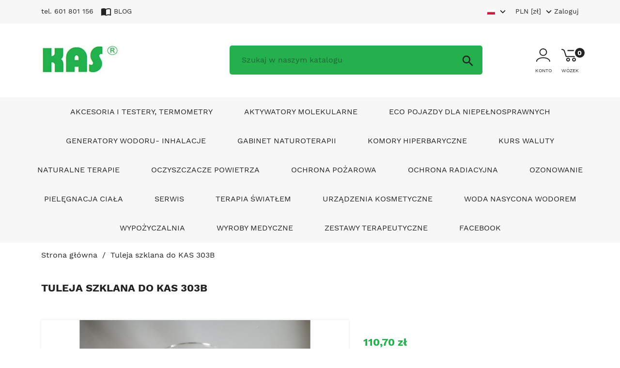

--- FILE ---
content_type: text/html; charset=utf-8
request_url: https://kas.net.pl/sklep/pl/strona-glowna/55-tuleja-szklana-do-kas-303b.html
body_size: 14605
content:
<!doctype html>
<html lang="pl">

  <head>
    
      
  <meta charset="utf-8">


  <meta http-equiv="x-ua-compatible" content="ie=edge">



  <link rel="canonical" href="https://kas.net.pl/sklep/pl/strona-glowna/55-tuleja-szklana-do-kas-303b.html">

  <title>Tuleja szklana do KAS 303B</title>
  <meta name="description" content="">
  <meta name="keywords" content="">
      
                  <link rel="alternate" href="https://kas.net.pl/sklep/pl/strona-glowna/55-tuleja-szklana-do-kas-303b.html" hreflang="pl">
                  <link rel="alternate" href="https://kas.net.pl/sklep/gb/strona-glowna/55-tuleja-szklana-do-kas-303b.html" hreflang="en-gb">
        



  <meta name="viewport" content="width=device-width, initial-scale=1">



  <link rel="icon" type="image/vnd.microsoft.icon" href="https://kas.net.pl/sklep/img/favicon.ico?1642514945">
  <link rel="shortcut icon" type="image/x-icon" href="https://kas.net.pl/sklep/img/favicon.ico?1642514945">



    <link rel="stylesheet" href="https://kas.net.pl/sklep/themes/GreenMouse/assets/cache/theme-b33a1e82.css" type="text/css" media="all">




    <script type="text/javascript" src="https://mapa.apaczka.pl/client/apaczka.map.js" ></script>


  <script type="text/javascript">
        var NPRO_AJAX_URL = {"ajax_url":"\/sklep\/modules\/newsletterpro\/scripts\/ajax_newsletterpro_front.php"};
        var NewsletterProAppStorage = {"ajax_url":"https:\/\/kas.net.pl\/sklep\/pl\/module\/newsletterpro\/ajax","config":{"CROSS_TYPE_CLASS":"np-icon-cross_5"}};
        var NewsletterProAppTranslate = {"global":[],"ajax":{"Oops, an error has occurred.":"Oops, an error has occurred.","Error: The AJAX response is not JSON type.":"Error: The AJAX response is not JSON type."},"popup":{"Oops, an error has occurred.":"Oops, an error has occurred.","close in %s seconds":"close in %s seconds"}};
        var NewsletterPro_Data = {"ajax_url":"\/sklep\/modules\/newsletterpro\/scripts\/ajax_newsletterpro_front.php","isPS17":true,"psVersion":"1.7","configuration":{"CROSS_TYPE_CLASS":"np-icon-cross_5"}};
        var prestashop = {"cart":{"products":[],"totals":{"total":{"type":"total","label":"Razem","amount":0,"value":"0,00\u00a0z\u0142"},"total_including_tax":{"type":"total","label":"Suma (brutto)","amount":0,"value":"0,00\u00a0z\u0142"},"total_excluding_tax":{"type":"total","label":"Suma (netto)","amount":0,"value":"0,00\u00a0z\u0142"}},"subtotals":{"products":{"type":"products","label":"Produkty","amount":0,"value":"0,00\u00a0z\u0142"},"discounts":null,"shipping":{"type":"shipping","label":"Wysy\u0142ka","amount":0,"value":""},"tax":{"type":"tax","label":"VAT (wliczony)","amount":0,"value":"0,00\u00a0z\u0142"}},"products_count":0,"summary_string":"0 sztuk","vouchers":{"allowed":1,"added":[]},"discounts":[],"minimalPurchase":0,"minimalPurchaseRequired":""},"currency":{"name":"Z\u0142oty polski","iso_code":"PLN","iso_code_num":"985","sign":"z\u0142"},"customer":{"lastname":null,"firstname":null,"email":null,"birthday":null,"newsletter":null,"newsletter_date_add":null,"optin":null,"website":null,"company":null,"siret":null,"ape":null,"is_logged":false,"gender":{"type":null,"name":null},"addresses":[]},"language":{"name":"Polski (Polish)","iso_code":"pl","locale":"pl-PL","language_code":"pl","is_rtl":"0","date_format_lite":"Y-m-d","date_format_full":"Y-m-d H:i:s","id":1},"page":{"title":"","canonical":null,"meta":{"title":"Tuleja szklana do KAS 303B","description":"","keywords":"","robots":"index"},"page_name":"product","body_classes":{"lang-pl":true,"lang-rtl":false,"country-PL":true,"currency-PLN":true,"layout-full-width":true,"page-product":true,"tax-display-enabled":true,"product-id-55":true,"product-Tuleja szklana do KAS 303B":true,"product-id-category-2":true,"product-id-manufacturer-0":true,"product-id-supplier-0":true,"product-available-for-order":true},"admin_notifications":[]},"shop":{"name":"PUT KAS","logo":"https:\/\/kas.net.pl\/sklep\/img\/put-kas-logo-1642514945.jpg","stores_icon":"https:\/\/kas.net.pl\/sklep\/img\/logo_stores.png","favicon":"https:\/\/kas.net.pl\/sklep\/img\/favicon.ico"},"urls":{"base_url":"https:\/\/kas.net.pl\/sklep\/","current_url":"https:\/\/kas.net.pl\/sklep\/pl\/strona-glowna\/55-tuleja-szklana-do-kas-303b.html","shop_domain_url":"https:\/\/kas.net.pl","img_ps_url":"https:\/\/kas.net.pl\/sklep\/img\/","img_cat_url":"https:\/\/kas.net.pl\/sklep\/img\/c\/","img_lang_url":"https:\/\/kas.net.pl\/sklep\/img\/l\/","img_prod_url":"https:\/\/kas.net.pl\/sklep\/img\/p\/","img_manu_url":"https:\/\/kas.net.pl\/sklep\/img\/m\/","img_sup_url":"https:\/\/kas.net.pl\/sklep\/img\/su\/","img_ship_url":"https:\/\/kas.net.pl\/sklep\/img\/s\/","img_store_url":"https:\/\/kas.net.pl\/sklep\/img\/st\/","img_col_url":"https:\/\/kas.net.pl\/sklep\/img\/co\/","img_url":"https:\/\/kas.net.pl\/sklep\/themes\/GreenMouse\/assets\/img\/","css_url":"https:\/\/kas.net.pl\/sklep\/themes\/GreenMouse\/assets\/css\/","js_url":"https:\/\/kas.net.pl\/sklep\/themes\/GreenMouse\/assets\/js\/","pic_url":"https:\/\/kas.net.pl\/sklep\/upload\/","pages":{"address":"https:\/\/kas.net.pl\/sklep\/pl\/adres","addresses":"https:\/\/kas.net.pl\/sklep\/pl\/adresy","authentication":"https:\/\/kas.net.pl\/sklep\/pl\/logowanie","cart":"https:\/\/kas.net.pl\/sklep\/pl\/koszyk","category":"https:\/\/kas.net.pl\/sklep\/pl\/index.php?controller=category","cms":"https:\/\/kas.net.pl\/sklep\/pl\/index.php?controller=cms","contact":"https:\/\/kas.net.pl\/sklep\/pl\/kontakt","discount":"https:\/\/kas.net.pl\/sklep\/pl\/rabaty","guest_tracking":"https:\/\/kas.net.pl\/sklep\/pl\/sledzenie-zamowien-gosci","history":"https:\/\/kas.net.pl\/sklep\/pl\/historia-zamowien","identity":"https:\/\/kas.net.pl\/sklep\/pl\/dane-osobiste","index":"https:\/\/kas.net.pl\/sklep\/pl\/","my_account":"https:\/\/kas.net.pl\/sklep\/pl\/moje-konto","order_confirmation":"https:\/\/kas.net.pl\/sklep\/pl\/potwierdzenie-zamowienia","order_detail":"https:\/\/kas.net.pl\/sklep\/pl\/index.php?controller=order-detail","order_follow":"https:\/\/kas.net.pl\/sklep\/pl\/sledzenie-zamowienia","order":"https:\/\/kas.net.pl\/sklep\/pl\/zam\u00f3wienie","order_return":"https:\/\/kas.net.pl\/sklep\/pl\/index.php?controller=order-return","order_slip":"https:\/\/kas.net.pl\/sklep\/pl\/potwierdzenie-zwrotu","pagenotfound":"https:\/\/kas.net.pl\/sklep\/pl\/nie-znaleziono-strony","password":"https:\/\/kas.net.pl\/sklep\/pl\/odzyskiwanie-hasla","pdf_invoice":"https:\/\/kas.net.pl\/sklep\/pl\/index.php?controller=pdf-invoice","pdf_order_return":"https:\/\/kas.net.pl\/sklep\/pl\/index.php?controller=pdf-order-return","pdf_order_slip":"https:\/\/kas.net.pl\/sklep\/pl\/index.php?controller=pdf-order-slip","prices_drop":"https:\/\/kas.net.pl\/sklep\/pl\/promocje","product":"https:\/\/kas.net.pl\/sklep\/pl\/index.php?controller=product","search":"https:\/\/kas.net.pl\/sklep\/pl\/szukaj","sitemap":"https:\/\/kas.net.pl\/sklep\/pl\/Sitemap","stores":"https:\/\/kas.net.pl\/sklep\/pl\/nasze-sklepy","supplier":"https:\/\/kas.net.pl\/sklep\/pl\/dostawcy","register":"https:\/\/kas.net.pl\/sklep\/pl\/logowanie?create_account=1","order_login":"https:\/\/kas.net.pl\/sklep\/pl\/zam\u00f3wienie?login=1"},"alternative_langs":{"pl":"https:\/\/kas.net.pl\/sklep\/pl\/strona-glowna\/55-tuleja-szklana-do-kas-303b.html","en-gb":"https:\/\/kas.net.pl\/sklep\/gb\/strona-glowna\/55-tuleja-szklana-do-kas-303b.html"},"theme_assets":"\/sklep\/themes\/GreenMouse\/assets\/","actions":{"logout":"https:\/\/kas.net.pl\/sklep\/pl\/?mylogout="},"no_picture_image":{"bySize":{"small_default":{"url":"https:\/\/kas.net.pl\/sklep\/img\/p\/pl-default-small_default.jpg","width":98,"height":98},"cart_default":{"url":"https:\/\/kas.net.pl\/sklep\/img\/p\/pl-default-cart_default.jpg","width":125,"height":125},"home_default":{"url":"https:\/\/kas.net.pl\/sklep\/img\/p\/pl-default-home_default.jpg","width":250,"height":250},"medium_default":{"url":"https:\/\/kas.net.pl\/sklep\/img\/p\/pl-default-medium_default.jpg","width":452,"height":452},"large_default":{"url":"https:\/\/kas.net.pl\/sklep\/img\/p\/pl-default-large_default.jpg","width":800,"height":800}},"small":{"url":"https:\/\/kas.net.pl\/sklep\/img\/p\/pl-default-small_default.jpg","width":98,"height":98},"medium":{"url":"https:\/\/kas.net.pl\/sklep\/img\/p\/pl-default-home_default.jpg","width":250,"height":250},"large":{"url":"https:\/\/kas.net.pl\/sklep\/img\/p\/pl-default-large_default.jpg","width":800,"height":800},"legend":""}},"configuration":{"display_taxes_label":true,"display_prices_tax_incl":true,"is_catalog":false,"show_prices":true,"opt_in":{"partner":false},"quantity_discount":{"type":"price","label":"Cena jednostkowa"},"voucher_enabled":1,"return_enabled":1},"field_required":[],"breadcrumb":{"links":[{"title":"Strona g\u0142\u00f3wna","url":"https:\/\/kas.net.pl\/sklep\/pl\/"},{"title":"Tuleja szklana do KAS 303B","url":"https:\/\/kas.net.pl\/sklep\/pl\/strona-glowna\/55-tuleja-szklana-do-kas-303b.html"}],"count":2},"link":{"protocol_link":"https:\/\/","protocol_content":"https:\/\/"},"time":1769188883,"static_token":"cf518ccd429c9f7f1993fdd465e231c0","token":"10ccd28cb4ff7b5bb3a5146abdd43cfe","debug":false};
        var psemailsubscription_subscription = "https:\/\/kas.net.pl\/sklep\/pl\/module\/ps_emailsubscription\/subscription";
        var psr_icon_color = "#F19D76";
      </script>



  	<script type="text/javascript">

	/**
* 2013-2018 Ovidiu Cimpean
*
* Ovidiu Cimpean - Newsletter Pro © All rights reserved.
*
* DISCLAIMER
*
* Do not edit, modify or copy this file.
* If you wish to customize it, contact us at addons4prestashop@gmail.com.
*
* @author    Ovidiu Cimpean <addons4prestashop@gmail.com>
* @copyright 2013-2018 Ovidiu Cimpean
* @license   Do not edit, modify or copy this file
* @version   Release: 4
*/

NewsletterPro_Ready = ({
	init: function() {
		this.callbacks = [];
		return this;
	},

	load: function(callback) {
		this.callbacks.push(callback);
	},

	dispatch: function(box) {
		for (var i = 0; i < this.callbacks.length; i++) {
			this.callbacks[i](box);
		}
	}
}.init());
	</script>



    
  <meta property="og:type" content="product">
  <meta property="og:url" content="https://kas.net.pl/sklep/pl/strona-glowna/55-tuleja-szklana-do-kas-303b.html">
  <meta property="og:title" content="Tuleja szklana do KAS 303B">
  <meta property="og:site_name" content="PUT KAS">
  <meta property="og:description" content="">
  <meta property="og:image" content="https://kas.net.pl/sklep/166-large_default/tuleja-szklana-do-kas-303b.jpg">
      <meta property="product:pretax_price:amount" content="90">
    <meta property="product:pretax_price:currency" content="PLN">
    <meta property="product:price:amount" content="110.7">
    <meta property="product:price:currency" content="PLN">
      <meta property="product:weight:value" content="1.000000">
  <meta property="product:weight:units" content="kg">
  
  </head>

  <body id="product" class="lang-pl country-pl currency-pln layout-full-width page-product tax-display-enabled product-id-55 product-tuleja-szklana-do-kas-303b product-id-category-2 product-id-manufacturer-0 product-id-supplier-0 product-available-for-order">

    
      
    

    <main>
      
              

      <header id="header">
        
          
  <div class="header-banner">
    
  </div>



  <nav class="header-nav">
    <div class="container">
      <div class="row">
        <div class="hidden-sm-down">
          <div class="col-md-5 col-xs-12">
            		<div id="gmcontent_nav1">
			<div class="gmitem-nav1 gmitemnav11">
		<a href="tel:601801156" class="gmitem-link" title="tel. 601 801 156">
					<span class="gmitem-title">tel. 601 801 156</span>
			</a>	</div>
			<div class="gmitem-nav1 gmitemnav12">
		<a href="https://kas.net.pl/sklep/pl/blog" class="gmitem-link" title="BLOG">
			<i class="material-icons">import_contacts</i>		<span class="gmitem-title">BLOG</span>
			</a>	</div>
		</div>
		
          </div>
          <div class="col-md-7 right-nav">
              <div id="_desktop_language_selector">
  <div class="language-selector-wrapper">
    <span id="language-selector-label" class="hidden-md-up">Język:</span>
    <div class="language-selector dropdown js-dropdown">
      <button data-toggle="dropdown" class="hidden-sm-down btn-unstyle" aria-haspopup="true" aria-expanded="false" aria-label="Menu rozwijane języka">
        <span class="expand-more"><img src="https://kas.net.pl/sklep/img/l/1.jpg" alt="Polski (Polish)"></span>
        <i class="material-icons expand-more">&#xE5CF;</i>
      </button>
      <ul class="dropdown-menu hidden-sm-down" aria-labelledby="language-selector-label">
                  <li  class="current" >
            <a href="https://kas.net.pl/sklep/pl/strona-glowna/55-tuleja-szklana-do-kas-303b.html" class="dropdown-item" data-iso-code="pl"><img src="https://kas.net.pl/sklep/img/l/1.jpg" alt="Polski (Polish)"></a>
          </li>
                  <li >
            <a href="https://kas.net.pl/sklep/gb/strona-glowna/55-tuleja-szklana-do-kas-303b.html" class="dropdown-item" data-iso-code="gb"><img src="https://kas.net.pl/sklep/img/l/2.jpg" alt="English GB (English)"></a>
          </li>
              </ul>
      <select class="link hidden-md-up" aria-labelledby="language-selector-label">
                  <option value="https://kas.net.pl/sklep/pl/strona-glowna/55-tuleja-szklana-do-kas-303b.html" selected="selected" data-iso-code="pl">
            Polski
          </option>
                  <option value="https://kas.net.pl/sklep/gb/strona-glowna/55-tuleja-szklana-do-kas-303b.html" data-iso-code="gb">
            English GB
          </option>
              </select>
    </div>
  </div>
</div>
<div id="_desktop_currency_selector">
  <div class="currency-selector dropdown js-dropdown">
    <span id="currency-selector-label">Waluta:</span>
    <button data-target="#" data-toggle="dropdown" class="hidden-sm-down btn-unstyle" aria-haspopup="true" aria-expanded="false" aria-label="Lista rozwijana walut">
      <span class="expand-more _gray-darker">PLN [zł]</span>
      <i class="material-icons expand-more">&#xE5CF;</i>
    </button>
    <ul class="dropdown-menu hidden-sm-down" aria-labelledby="currency-selector-label">
              <li >
          <a title="Euro" rel="nofollow" href="https://kas.net.pl/sklep/pl/strona-glowna/55-tuleja-szklana-do-kas-303b.html?SubmitCurrency=1&amp;id_currency=3" class="dropdown-item">EUR [€]</a>
        </li>
              <li >
          <a title="Funt szterling" rel="nofollow" href="https://kas.net.pl/sklep/pl/strona-glowna/55-tuleja-szklana-do-kas-303b.html?SubmitCurrency=1&amp;id_currency=4" class="dropdown-item">GBP [£]</a>
        </li>
              <li  class="current" >
          <a title="Złoty polski" rel="nofollow" href="https://kas.net.pl/sklep/pl/strona-glowna/55-tuleja-szklana-do-kas-303b.html?SubmitCurrency=1&amp;id_currency=1" class="dropdown-item">PLN [zł]</a>
        </li>
              <li >
          <a title="Dolar amerykański" rel="nofollow" href="https://kas.net.pl/sklep/pl/strona-glowna/55-tuleja-szklana-do-kas-303b.html?SubmitCurrency=1&amp;id_currency=5" class="dropdown-item">USD [$]</a>
        </li>
          </ul>
    <select class="link hidden-md-up" aria-labelledby="currency-selector-label">
              <option value="https://kas.net.pl/sklep/pl/strona-glowna/55-tuleja-szklana-do-kas-303b.html?SubmitCurrency=1&amp;id_currency=3">EUR [€]</option>
              <option value="https://kas.net.pl/sklep/pl/strona-glowna/55-tuleja-szklana-do-kas-303b.html?SubmitCurrency=1&amp;id_currency=4">GBP [£]</option>
              <option value="https://kas.net.pl/sklep/pl/strona-glowna/55-tuleja-szklana-do-kas-303b.html?SubmitCurrency=1&amp;id_currency=1" selected="selected">PLN [zł]</option>
              <option value="https://kas.net.pl/sklep/pl/strona-glowna/55-tuleja-szklana-do-kas-303b.html?SubmitCurrency=1&amp;id_currency=5">USD [$]</option>
          </select>
  </div>
</div>
		<a class="gmlog" href="https://kas.net.pl/sklep/pl/moje-konto">Zaloguj</a>          </div>
        </div>
        <div class="hidden-md-up text-sm-center mobile">
          <div class="float-xs-left" id="menu-icon">
            <i class="material-icons d-inline">&#xE5D2;</i>
          </div>
          <div class="float-xs-right" id="_mobile_cart"></div>
          <div class="float-xs-right" id="_mobile_user_info"></div>
          <div class="top-logo" id="_mobile_logo"></div>
          <div class="clearfix"></div>
        </div>
      </div>
    </div>
  </nav>



  <div class="header-top">
    <div class="container">
       <div class="row">
        <div class="col-md-2 hidden-sm-down" id="_desktop_logo">
          <a href="https://kas.net.pl/sklep/">
            <img class="logo img-responsive" src="https://kas.net.pl/sklep/img/put-kas-logo-1642514945.jpg" alt="PUT KAS">
          </a>
        </div>
        <div class="col-md-10 col-sm-12">
          <!-- Block search module TOP -->
<div id="search_widget" class="search-widget" data-search-controller-url="//kas.net.pl/sklep/pl/szukaj">
	<form method="get" action="//kas.net.pl/sklep/pl/szukaj">
		<input type="hidden" name="controller" value="search">
		<input type="text" name="s" value="" placeholder="Szukaj w naszym katalogu" aria-label="Szukaj">
		<button type="submit">
			<i class="material-icons search">&#xE8B6;</i>
      <span class="hidden-xl-down">Szukaj</span>
		</button>
	</form>
</div>
<!-- /Block search module TOP -->
<div id="_desktop_user_info">
  <div class="user-info">
          <a
        href="https://kas.net.pl/sklep/pl/moje-konto"
        title="Zaloguj się do swojego konta klienta"
        rel="nofollow"
      >
        <i class="material-icons">&#xE7FF;</i>
        <span class="hidden-sm-down">Konto</span>
      </a>
      </div>
</div>
<div id="_desktop_cart">
  <div class="blockcart cart-preview inactive" data-refresh-url="//kas.net.pl/sklep/pl/module/ps_shoppingcart/ajax">
    <div class="header">
              <i class="material-icons shopping-cart">shopping_cart</i>
        <span class="hidden-sm-down">Wózek</span>
        <span class="cart-products-count">0</span>
          </div>
  </div>
</div>

          <div class="clearfix"></div>
        </div>
      </div>
      <div id="mobile_top_menu_wrapper" class="row hidden-md-up" style="display:none;">
        <div class="js-top-menu mobile" id="_mobile_top_menu"></div>
        <div class="js-top-menu-bottom">
          <div id="_mobile_currency_selector"></div>
          <div id="_mobile_language_selector"></div>
          <div id="_mobile_contact_link"></div>
        </div>
      </div>
    </div>
  </div>
  

<div class="gm-top-menu">
  <div class="container-fluid">
    <div class="row">
      <div class="col-md-12">
          <div class="menu js-top-menu position-static hidden-sm-down" id="_desktop_top_menu">
            
          <ul class="top-menu" id="top-menu" data-depth="0">
                    <li class="category" id="category-170">
                          <a
                class="dropdown-item"
                href="https://kas.net.pl/sklep/pl/17-akcesoria-i-testery-termometry" data-depth="0"
                              >
                                Akcesoria i testery, termometry
              </a>
                          </li>
                    <li class="category" id="category-180">
                          <a
                class="dropdown-item"
                href="https://kas.net.pl/sklep/pl/18-aktywatory-molekularne" data-depth="0"
                              >
                                Aktywatory molekularne
              </a>
                          </li>
                    <li class="category" id="category-250">
                          <a
                class="dropdown-item"
                href="https://kas.net.pl/sklep/pl/25-eco-pojazdy-dla-niepelnosprawnych" data-depth="0"
                              >
                                ECO pojazdy dla niepełnosprawnych
              </a>
                          </li>
                    <li class="category" id="category-200">
                          <a
                class="dropdown-item"
                href="https://kas.net.pl/sklep/pl/20-generatory-wodoru-inhalacje" data-depth="0"
                              >
                                Generatory wodoru- inhalacje
              </a>
                          </li>
                    <li class="category" id="category-290">
                          <a
                class="dropdown-item"
                href="https://kas.net.pl/sklep/pl/29-gabinet-naturoterapii" data-depth="0"
                              >
                                Gabinet Naturoterapii
              </a>
                          </li>
                    <li class="category" id="category-390">
                          <a
                class="dropdown-item"
                href="https://kas.net.pl/sklep/pl/39-komory-hiperbaryczne" data-depth="0"
                              >
                                Komory hiperbaryczne
              </a>
                          </li>
                    <li class="category" id="category-240">
                          <a
                class="dropdown-item"
                href="https://kas.net.pl/sklep/pl/24-kurs-waluty" data-depth="0"
                              >
                                Kurs waluty
              </a>
                          </li>
                    <li class="category" id="category-230">
                          <a
                class="dropdown-item"
                href="https://kas.net.pl/sklep/pl/23-naturalne-terapie" data-depth="0"
                              >
                                Naturalne terapie
              </a>
                          </li>
                    <li class="category" id="category-120">
                          <a
                class="dropdown-item"
                href="https://kas.net.pl/sklep/pl/12-oczyszczacze-powietrza" data-depth="0"
                              >
                                Oczyszczacze powietrza
              </a>
                          </li>
                    <li class="category" id="category-360">
                          <a
                class="dropdown-item"
                href="https://kas.net.pl/sklep/pl/36-ochrona-pożarowa" data-depth="0"
                              >
                                Ochrona pożarowa
              </a>
                          </li>
                    <li class="category" id="category-340">
                          <a
                class="dropdown-item"
                href="https://kas.net.pl/sklep/pl/34-ochrona-radiacyjna" data-depth="0"
                              >
                                Ochrona radiacyjna
              </a>
                          </li>
                    <li class="category" id="category-130">
                          <a
                class="dropdown-item"
                href="https://kas.net.pl/sklep/pl/13-ozonowanie" data-depth="0"
                              >
                                Ozonowanie
              </a>
                          </li>
                    <li class="category" id="category-190">
                          <a
                class="dropdown-item"
                href="https://kas.net.pl/sklep/pl/19-pielegnacja-ciala" data-depth="0"
                              >
                                Pielęgnacja ciała
              </a>
                          </li>
                    <li class="category" id="category-350">
                          <a
                class="dropdown-item"
                href="https://kas.net.pl/sklep/pl/35-serwis" data-depth="0"
                              >
                                SERWIS
              </a>
                          </li>
                    <li class="category" id="category-380">
                          <a
                class="dropdown-item"
                href="https://kas.net.pl/sklep/pl/38-terapia-światłem" data-depth="0"
                              >
                                Terapia światłem
              </a>
                          </li>
                    <li class="category" id="category-210">
                          <a
                class="dropdown-item"
                href="https://kas.net.pl/sklep/pl/21-urzadzenia-kosmetyczne" data-depth="0"
                              >
                                Urządzenia kosmetyczne
              </a>
                          </li>
                    <li class="category" id="category-160">
                          <a
                class="dropdown-item"
                href="https://kas.net.pl/sklep/pl/16-woda-nasycona-wodorem" data-depth="0"
                              >
                                Woda nasycona wodorem
              </a>
                          </li>
                    <li class="category" id="category-310">
                          <a
                class="dropdown-item"
                href="https://kas.net.pl/sklep/pl/31-wypozyczalnia" data-depth="0"
                              >
                                Wypożyczalnia
              </a>
                          </li>
                    <li class="category" id="category-370">
                          <a
                class="dropdown-item"
                href="https://kas.net.pl/sklep/pl/37-wyroby-medyczne" data-depth="0"
                              >
                                Wyroby medyczne
              </a>
                          </li>
                    <li class="category" id="category-300">
                          <a
                class="dropdown-item"
                href="https://kas.net.pl/sklep/pl/30-zestawy-terapeutyczne" data-depth="0"
                              >
                                Zestawy terapeutyczne
              </a>
                          </li>
                    <li class="link" id="lnk-facebook0">
                          <a
                class="dropdown-item"
                href="https://www.facebook.com/ochronaTwojegozdrowia" data-depth="0"
                 target="_blank"               >
                                Facebook
              </a>
                          </li>
              </ul>
    
            <div class="clearfix"></div>
          </div>
      </div>
    </div>
  </div>
</div>

        
      </header>

      
        
<aside id="notifications">
  <div class="container">
    
    
    
      </div>
</aside>
      

      <section id="wrapper">
                <div class="container">
          
            <nav data-depth="2" class="breadcrumb hidden-sm-down">
  <ol itemscope itemtype="http://schema.org/BreadcrumbList">
    
              
                  <li itemprop="itemListElement" itemscope itemtype="http://schema.org/ListItem">
            <a itemprop="item" href="https://kas.net.pl/sklep/pl/">
              <span itemprop="name">Strona główna</span>
            </a>
            <meta itemprop="position" content="1">
          </li>
                
              
                  <li itemprop="itemListElement" itemscope itemtype="http://schema.org/ListItem">
            <a itemprop="item" href="https://kas.net.pl/sklep/pl/strona-glowna/55-tuleja-szklana-do-kas-303b.html">
              <span itemprop="name">Tuleja szklana do KAS 303B</span>
            </a>
            <meta itemprop="position" content="2">
          </li>
                
          
  </ol>
</nav>
          

          

          
  <div id="content-wrapper">
    
    

  <section id="main" itemscope itemtype="https://schema.org/Product">
    <meta itemprop="url" content="https://kas.net.pl/sklep/pl/strona-glowna/55-tuleja-szklana-do-kas-303b.html">
    <div class="row">
      <div class="col-xs-12 gm-product-name">          
        
        
          <h1 class="h1" itemprop="name">Tuleja szklana do KAS 303B</h1>
        
      
    </div>
    </div>
    <div class="row">
      <div class="col-md-7">
        
          <section class="page-content" id="content">
            
              <!-- @todo: use include file='catalog/_partials/product-flags.tpl'} -->
              
                <ul class="product-flags">
                                  </ul>
              

              
                <div class="images-container">
  
    <div class="product-cover">
              <img class="js-qv-product-cover" src="https://kas.net.pl/sklep/166-large_default/tuleja-szklana-do-kas-303b.jpg" alt="Tuleja szklana do KAS 303B" title="Tuleja szklana do KAS 303B" style="width:100%;" itemprop="image">
        <div class="layer hidden-sm-down" data-toggle="modal" data-target="#product-modal">
          <i class="material-icons zoom-in">&#xE8FF;</i>
        </div>
          </div>
  

  
    <div class="js-qv-mask mask">
      <ul class="product-images js-qv-product-images">
                  <li class="thumb-container">
            <img
              class="thumb js-thumb  selected "
              data-image-medium-src="https://kas.net.pl/sklep/166-medium_default/tuleja-szklana-do-kas-303b.jpg"
              data-image-large-src="https://kas.net.pl/sklep/166-large_default/tuleja-szklana-do-kas-303b.jpg"
              src="https://kas.net.pl/sklep/166-home_default/tuleja-szklana-do-kas-303b.jpg"
              alt="2Tuleja szklana do KAS 303B"
              title="2Tuleja szklana do KAS 303B"
              width="100"
              itemprop="image"
            >
          </li>
              </ul>
    </div>
  
</div>

              
              <div class="scroll-box-arrows">
                <i class="material-icons left">&#xE314;</i>
                <i class="material-icons right">&#xE315;</i>
              </div>

            
          </section>
        
        </div>
        <div class="col-md-5">
          
            <div id="product-description-short-55" class="gm-product-description-short" itemprop="description"></div>
          

          
              <div class="product-prices">
    
          

    
      <div
        class="product-price h5 "
        itemprop="offers"
        itemscope
        itemtype="https://schema.org/Offer"
      >
        <link itemprop="availability" href="https://schema.org/PreOrder"/>
        <meta itemprop="priceCurrency" content="PLN">

        <div class="current-price">
          <span itemprop="price" content="110.7">110,70 zł</span>

                  </div>

        
                  
      </div>
    

    
          

    
          

    
          

    

    <div class="tax-shipping-delivery-label">
              Brutto
            
      
                        <span class="delivery-information">DOSTAWA 2-3 dni</span>
                  </div>
  </div>
          

          <div class="product-information">

            
            <div class="product-actions">
              
                <form action="https://kas.net.pl/sklep/pl/koszyk" method="post" id="add-to-cart-or-refresh">
                  <input type="hidden" name="token" value="cf518ccd429c9f7f1993fdd465e231c0">
                  <input type="hidden" name="id_product" value="55" id="product_page_product_id">
                  <input type="hidden" name="id_customization" value="0" id="product_customization_id">

                  
                    <div class="product-variants">
  </div>
                  

                  
                                      

                  
                    <section class="product-discounts">
  </section>
                  

                  
                    <div class="product-add-to-cart">
      <span class="control-label">Ilość</span>

    
      <div class="product-quantity clearfix">
        <div class="qty">
          <input
            type="number"
            name="qty"
            id="quantity_wanted"
            value="1"
            class="input-group"
            min="1"
            aria-label="Ilość"
          >
        </div>

        <div class="add">
          <button
            class="btn btn-primary add-to-cart"
            data-button-action="add-to-cart"
            type="submit"
                      >
            <i class="material-icons shopping-cart">&#xE547;</i>
            Dodaj do koszyka
          </button>
        </div>

        
      </div>
    

    
      <span id="product-availability">
                              <i class="material-icons rtl-no-flip product-available">&#xE5CA;</i>
                    Wyprzedaż
              </span>
    

    
      <p class="product-minimal-quantity">
              </p>
    
  </div>
                  

                  
                    <div class="product-additional-info">
  
      <div class="social-sharing">
      <span>Udostępnij</span>
      <ul>
                  <li class="facebook icon-gray"><a href="https://www.facebook.com/sharer.php?u=https%3A%2F%2Fkas.net.pl%2Fsklep%2Fpl%2Fstrona-glowna%2F55-tuleja-szklana-do-kas-303b.html" class="text-hide" title="Udostępnij" target="_blank">Udostępnij</a></li>
                  <li class="twitter icon-gray"><a href="https://twitter.com/intent/tweet?text=Tuleja+szklana+do+KAS+303B https%3A%2F%2Fkas.net.pl%2Fsklep%2Fpl%2Fstrona-glowna%2F55-tuleja-szklana-do-kas-303b.html" class="text-hide" title="Tweetuj" target="_blank">Tweetuj</a></li>
                  <li class="pinterest icon-gray"><a href="https://www.pinterest.com/pin/create/button/?media=https%3A%2F%2Fkas.net.pl%2Fsklep%2F166%2Ftuleja-szklana-do-kas-303b.jpg&amp;url=https%3A%2F%2Fkas.net.pl%2Fsklep%2Fpl%2Fstrona-glowna%2F55-tuleja-szklana-do-kas-303b.html" class="text-hide" title="Pinterest" target="_blank">Pinterest</a></li>
              </ul>
    </div>
  

</div>
                  

                                    
                </form>
              

            </div>
        </div>
        <div class="gm-prod-spec">
          
          
            <div id="product-details">
  
              <div class="product-reference">
        <label class="label">Odniesienie </label>
        <span itemprop="sku">28</span>
      </div>
      

  
  




  
      

  
      

  
    <div class="product-out-of-stock">
      
    </div>
  

  
      
</div>          

          
                      

                  
        </div>
      </div>
    </div>
    <div class="row gm-reassurance">
      <div class="col-12">
        
          <div class="blockreassurance_product">
            <div>
            <span class="item-product">
                                                        <img class="svg invisible" src="/sklep/modules/blockreassurance/img/reassurance-1-1.jpg">
                                    &nbsp;
            </span>
                          <p class="block-title" style="color:#000000;"></p>
                    </div>
            <div>
            <span class="item-product">
                                                        <img class="svg invisible" src="/sklep/modules/blockreassurance/img/reassurance-1-1.jpg">
                                    &nbsp;
            </span>
                          <p class="block-title" style="color:#000000;">Na wszystkie nasze produkty udzielamy gwarancji do 60 miesięcy w zależności od produktu.</p>
                    </div>
            <div>
            <span class="item-product">
                                                        <img class="svg invisible" src="/sklep/modules/blockreassurance/img/reassurance-2-1.jpg">
                                    &nbsp;
            </span>
                          <p class="block-title" style="color:#000000;"></p>
                    </div>
            <div>
            <span class="item-product">
                                                        <img class="svg invisible" src="/sklep/modules/blockreassurance/img/reassurance-2-1.jpg">
                                    &nbsp;
            </span>
                          <p class="block-title" style="color:#000000;">Masz wątpliwości, potrzebujesz więcej szczegółów ? zadzwoń lub napisz. </p>
                    </div>
            <div>
            <span class="item-product">
                                                        <img class="svg invisible" src="/sklep/modules/blockreassurance/img/ic_swap_horiz_black_36dp_1x.png">
                                    &nbsp;
            </span>
                          <p class="block-title" style="color:#000000;"></p>
                    </div>
            <div>
            <span class="item-product">
                                                        <img class="svg invisible" src="/sklep/modules/blockreassurance/img/ic_swap_horiz_black_36dp_1x.png">
                                    &nbsp;
            </span>
                          <p class="block-title" style="color:#000000;">Zdrowie trzeba mieć a nie odzyskiwać. Kupując w naszym sklepie możesz zwrócić się o poradę jak prowadzić zdrowy tryb życia.</p>
                    </div>
            <div>
            <span class="item-product">
                                                        <img class="svg invisible" src="/sklep/modules/blockreassurance/img/reassurance-4-1.jpg">
                                    &nbsp;
            </span>
                          <p class="block-title" style="color:#000000;"></p>
                    </div>
            <div>
            <span class="item-product">
                                                        <img class="svg invisible" src="/sklep/modules/blockreassurance/img/reassurance-4-1.jpg">
                                    &nbsp;
            </span>
                          <p class="block-title" style="color:#000000;">Zapoznaj się z artykułami na temat zdrowia i badań
 https://www.facebook.com/ochronaTwojegozdrowia/</p>
                    </div>
            <div>
            <span class="item-product">
                                                        <img src="/sklep/modules/blockreassurance/views/img/img_perso/h2.png">
                                    &nbsp;
            </span>
                          <span class="block-title" style="color:#000000;">Wodór molekularny </span>
              <p style="color:#000000;">Wodór molekularny najsilniejszym antyoksydantem </p>
                    </div>
        <div class="clearfix"></div>
</div>

        
      </div>
    </div>
    
    <div class="gm-desc">
        
          <div class="product-description"></div>
        
    </div>
    

    
          

    
      <section class="featured-products clearfix mt-3">
  <h2>
          16 innych produktów w tej samej kategorii:
      </h2>
  <div class="products" itemscope itemtype="http://schema.org/ItemList">
            
  <article class="product-miniature js-product-miniature" data-id-product="94" data-id-product-attribute="0">
    <div class="thumbnail-container">
      
                  <a href="https://kas.net.pl/sklep/pl/strona-glowna/94-ion-detox-kas-802.html" class="thumbnail product-thumbnail">
            <img
              src="https://kas.net.pl/sklep/316-home_default/ion-detox-kas-802.jpg"
              alt="ION DETOX KAS 802"
              data-full-size-image-url="https://kas.net.pl/sklep/316-large_default/ion-detox-kas-802.jpg"
            />
          </a>
              

      <div class="product-description">
        
                  <h2 class="h3 product-title"><a href="https://kas.net.pl/sklep/pl/strona-glowna/94-ion-detox-kas-802.html">ION DETOX KAS 802</a></h2>
                
        
          
<div class="product-list-reviews" data-id="94" data-url="https://kas.net.pl/sklep/pl/module/productcomments/CommentGrade">
  <div class="grade-stars small-stars"></div>
  <div class="comments-nb"></div>
</div>


        
      </div>
      
              <div class="product-price-and-shipping">
                
          
      
          <span class="sr-only">Cena</span>
          <span class="price">1 230,00 zł</span>
      
          
      
          
        </div>
            
      <!-- @todo: use include file='catalog/_partials/product-flags.tpl'} -->
      
        <ul class="product-flags">
                  </ul>
      

      <div class="highlighted-informations no-variants hidden-sm-down">
        

        

        
                  
      </div>
    </div>
  </article>

            
  <article class="product-miniature js-product-miniature" data-id-product="138" data-id-product-attribute="85">
    <div class="thumbnail-container">
      
                  <a href="https://kas.net.pl/sklep/pl/strona-glowna/138-85-hydroterapia-wodorem-molekularnym-z-dodatkami-soli-ilub-ziół.html#/59-dodatki_do_hydroterapii-hyroterapia_w_wodzie_nasyconej_wodorem_1200_ppb" class="thumbnail product-thumbnail">
            <img
              src="https://kas.net.pl/sklep/484-home_default/hydroterapia-wodorem-molekularnym-z-dodatkami-soli-ilub-ziół.jpg"
              alt="Hydroterapia wodorem..."
              data-full-size-image-url="https://kas.net.pl/sklep/484-large_default/hydroterapia-wodorem-molekularnym-z-dodatkami-soli-ilub-ziół.jpg"
            />
          </a>
              

      <div class="product-description">
        
                  <h2 class="h3 product-title"><a href="https://kas.net.pl/sklep/pl/strona-glowna/138-85-hydroterapia-wodorem-molekularnym-z-dodatkami-soli-ilub-ziół.html#/59-dodatki_do_hydroterapii-hyroterapia_w_wodzie_nasyconej_wodorem_1200_ppb">Hydroterapia wodorem molekularnym z dodatkami soli i/lub ziół</a></h2>
                
        
          
<div class="product-list-reviews" data-id="138" data-url="https://kas.net.pl/sklep/pl/module/productcomments/CommentGrade">
  <div class="grade-stars small-stars"></div>
  <div class="comments-nb"></div>
</div>


        
      </div>
      
              <div class="product-price-and-shipping">
                
          
      
          <span class="sr-only">Cena</span>
          <span class="price">123,00 zł</span>
      
          
      
          
        </div>
            
      <!-- @todo: use include file='catalog/_partials/product-flags.tpl'} -->
      
        <ul class="product-flags">
                  </ul>
      

      <div class="highlighted-informations no-variants hidden-sm-down">
        

        

        
                  
      </div>
    </div>
  </article>

            
  <article class="product-miniature js-product-miniature" data-id-product="66" data-id-product-attribute="21">
    <div class="thumbnail-container">
      
                  <a href="https://kas.net.pl/sklep/pl/strona-glowna/66-21-generator-wodoru-300-mlmin-kas-8300-999999-czystosci-wodoru.html#/41-gwarancja-standard_12_miesięcy" class="thumbnail product-thumbnail">
            <img
              src="https://kas.net.pl/sklep/196-home_default/generator-wodoru-300-mlmin-kas-8300-999999-czystosci-wodoru.jpg"
              alt="Generator wodoru 600 ml/min..."
              data-full-size-image-url="https://kas.net.pl/sklep/196-large_default/generator-wodoru-300-mlmin-kas-8300-999999-czystosci-wodoru.jpg"
            />
          </a>
              

      <div class="product-description">
        
                  <h2 class="h3 product-title"><a href="https://kas.net.pl/sklep/pl/strona-glowna/66-21-generator-wodoru-300-mlmin-kas-8300-999999-czystosci-wodoru.html#/41-gwarancja-standard_12_miesięcy">Generator wodoru 600 ml/min   KAS-8600 99,9999 % czystości wodoru</a></h2>
                
        
          
<div class="product-list-reviews" data-id="66" data-url="https://kas.net.pl/sklep/pl/module/productcomments/CommentGrade">
  <div class="grade-stars small-stars"></div>
  <div class="comments-nb"></div>
</div>


        
      </div>
      
              <div class="product-price-and-shipping">
                
          
      
          <span class="sr-only">Cena</span>
          <span class="price">8 610,00 zł</span>
      
          
      
          
        </div>
            
      <!-- @todo: use include file='catalog/_partials/product-flags.tpl'} -->
      
        <ul class="product-flags">
                  </ul>
      

      <div class="highlighted-informations no-variants hidden-sm-down">
        

        

        
                  
      </div>
    </div>
  </article>

            
  <article class="product-miniature js-product-miniature" data-id-product="95" data-id-product-attribute="133">
    <div class="thumbnail-container">
      
                  <a href="https://kas.net.pl/sklep/pl/gabinet-naturoterapii/95-133-wybór-zabiegów-niezależnie-od-wizyty-.html#/76-zabiegi-inhalacje_h2_1200_ml_min_60_minut" class="thumbnail product-thumbnail">
            <img
              src="https://kas.net.pl/sklep/526-home_default/wybór-zabiegów-niezależnie-od-wizyty-.jpg"
              alt="Wybór zabiegów niezależnie..."
              data-full-size-image-url="https://kas.net.pl/sklep/526-large_default/wybór-zabiegów-niezależnie-od-wizyty-.jpg"
            />
          </a>
              

      <div class="product-description">
        
                  <h2 class="h3 product-title"><a href="https://kas.net.pl/sklep/pl/gabinet-naturoterapii/95-133-wybór-zabiegów-niezależnie-od-wizyty-.html#/76-zabiegi-inhalacje_h2_1200_ml_min_60_minut">Wybór zabiegów niezależnie od wizyty.</a></h2>
                
        
          
<div class="product-list-reviews" data-id="95" data-url="https://kas.net.pl/sklep/pl/module/productcomments/CommentGrade">
  <div class="grade-stars small-stars"></div>
  <div class="comments-nb"></div>
</div>


        
      </div>
      
              <div class="product-price-and-shipping">
                
          
      
          <span class="sr-only">Cena</span>
          <span class="price">49,20 zł</span>
      
          
      
          
        </div>
            
      <!-- @todo: use include file='catalog/_partials/product-flags.tpl'} -->
      
        <ul class="product-flags">
                  </ul>
      

      <div class="highlighted-informations no-variants hidden-sm-down">
        

        

        
                  
      </div>
    </div>
  </article>

            
  <article class="product-miniature js-product-miniature" data-id-product="105" data-id-product-attribute="0">
    <div class="thumbnail-container">
      
                  <a href="https://kas.net.pl/sklep/pl/strona-glowna/105-zestaw-terapeutyczny-3.html" class="thumbnail product-thumbnail">
            <img
              src="https://kas.net.pl/sklep/347-home_default/zestaw-terapeutyczny-3.jpg"
              alt="Zestaw terapeutyczny 3"
              data-full-size-image-url="https://kas.net.pl/sklep/347-large_default/zestaw-terapeutyczny-3.jpg"
            />
          </a>
              

      <div class="product-description">
        
                  <h2 class="h3 product-title"><a href="https://kas.net.pl/sklep/pl/strona-glowna/105-zestaw-terapeutyczny-3.html">Zestaw terapeutyczny 3</a></h2>
                
        
          
<div class="product-list-reviews" data-id="105" data-url="https://kas.net.pl/sklep/pl/module/productcomments/CommentGrade">
  <div class="grade-stars small-stars"></div>
  <div class="comments-nb"></div>
</div>


        
      </div>
      
              <div class="product-price-and-shipping">
                
          
      
          <span class="sr-only">Cena</span>
          <span class="price">8 399,67 zł</span>
      
          
      
          
        </div>
            
      <!-- @todo: use include file='catalog/_partials/product-flags.tpl'} -->
      
        <ul class="product-flags">
                  </ul>
      

      <div class="highlighted-informations no-variants hidden-sm-down">
        

        

        
                  
      </div>
    </div>
  </article>

            
  <article class="product-miniature js-product-miniature" data-id-product="97" data-id-product-attribute="39">
    <div class="thumbnail-container">
      
                  <a href="https://kas.net.pl/sklep/pl/strona-glowna/97-39-generator-wodoru-150-mlmin-kas-8150-999999-czystosci-wodoru.html#/41-gwarancja-standard_12_miesięcy" class="thumbnail product-thumbnail">
            <img
              src="https://kas.net.pl/sklep/326-home_default/generator-wodoru-150-mlmin-kas-8150-999999-czystosci-wodoru.jpg"
              alt="Generator wodoru 150 ml/min..."
              data-full-size-image-url="https://kas.net.pl/sklep/326-large_default/generator-wodoru-150-mlmin-kas-8150-999999-czystosci-wodoru.jpg"
            />
          </a>
              

      <div class="product-description">
        
                  <h2 class="h3 product-title"><a href="https://kas.net.pl/sklep/pl/strona-glowna/97-39-generator-wodoru-150-mlmin-kas-8150-999999-czystosci-wodoru.html#/41-gwarancja-standard_12_miesięcy">Generator wodoru 150 ml/min   KAS-8150 99,9999 % czystości wodoru</a></h2>
                
        
          
<div class="product-list-reviews" data-id="97" data-url="https://kas.net.pl/sklep/pl/module/productcomments/CommentGrade">
  <div class="grade-stars small-stars"></div>
  <div class="comments-nb"></div>
</div>


        
      </div>
      
              <div class="product-price-and-shipping">
                
          
      
          <span class="sr-only">Cena</span>
          <span class="price">2 337,00 zł</span>
      
          
      
          
        </div>
            
      <!-- @todo: use include file='catalog/_partials/product-flags.tpl'} -->
      
        <ul class="product-flags">
                  </ul>
      

      <div class="highlighted-informations no-variants hidden-sm-down">
        

        

        
                  
      </div>
    </div>
  </article>

            
  <article class="product-miniature js-product-miniature" data-id-product="166" data-id-product-attribute="0">
    <div class="thumbnail-container">
      
                  <a href="https://kas.net.pl/sklep/pl/strona-glowna/166-butelka-wody-wodorowej-kas-404-o-wysokim-nasyceniu-h2-od-4000-do-8000-ppb04-mll08-mlmin.html" class="thumbnail product-thumbnail">
            <img
              src="https://kas.net.pl/sklep/726-home_default/butelka-wody-wodorowej-kas-404-o-wysokim-nasyceniu-h2-od-4000-do-8000-ppb04-mll08-mlmin.jpg"
              alt="Butelka wody wodorowej KAS..."
              data-full-size-image-url="https://kas.net.pl/sklep/726-large_default/butelka-wody-wodorowej-kas-404-o-wysokim-nasyceniu-h2-od-4000-do-8000-ppb04-mll08-mlmin.jpg"
            />
          </a>
              

      <div class="product-description">
        
                  <h2 class="h3 product-title"><a href="https://kas.net.pl/sklep/pl/strona-glowna/166-butelka-wody-wodorowej-kas-404-o-wysokim-nasyceniu-h2-od-4000-do-8000-ppb04-mll08-mlmin.html">Butelka wody wodorowej KAS 404 o wysokim nasyceniu H2, od 4000 do 8000 ppb/0,4 ml/l/0,8 ml/min</a></h2>
                
        
          
<div class="product-list-reviews" data-id="166" data-url="https://kas.net.pl/sklep/pl/module/productcomments/CommentGrade">
  <div class="grade-stars small-stars"></div>
  <div class="comments-nb"></div>
</div>


        
      </div>
      
              <div class="product-price-and-shipping">
                
          
      
          <span class="sr-only">Cena</span>
          <span class="price">643,60 zł</span>
      
          
      
          
        </div>
            
      <!-- @todo: use include file='catalog/_partials/product-flags.tpl'} -->
      
        <ul class="product-flags">
                  </ul>
      

      <div class="highlighted-informations no-variants hidden-sm-down">
        

        

        
                  
      </div>
    </div>
  </article>

            
  <article class="product-miniature js-product-miniature" data-id-product="100" data-id-product-attribute="0">
    <div class="thumbnail-container">
      
                  <a href="https://kas.net.pl/sklep/pl/strona-glowna/100-kolumna-do-suchej-dezynfekcji-rak-kas-o3ac.html" class="thumbnail product-thumbnail">
            <img
              src="https://kas.net.pl/sklep/334-home_default/kolumna-do-suchej-dezynfekcji-rak-kas-o3ac.jpg"
              alt="Kolumna do suchej..."
              data-full-size-image-url="https://kas.net.pl/sklep/334-large_default/kolumna-do-suchej-dezynfekcji-rak-kas-o3ac.jpg"
            />
          </a>
              

      <div class="product-description">
        
                  <h2 class="h3 product-title"><a href="https://kas.net.pl/sklep/pl/strona-glowna/100-kolumna-do-suchej-dezynfekcji-rak-kas-o3ac.html">Kolumna do suchej dezynfekcji rąk KAS-O3AC</a></h2>
                
        
          
<div class="product-list-reviews" data-id="100" data-url="https://kas.net.pl/sklep/pl/module/productcomments/CommentGrade">
  <div class="grade-stars small-stars"></div>
  <div class="comments-nb"></div>
</div>


        
      </div>
      
              <div class="product-price-and-shipping">
                
          
      
          <span class="sr-only">Cena</span>
          <span class="price">3 600,00 zł</span>
      
          
      
          
        </div>
            
      <!-- @todo: use include file='catalog/_partials/product-flags.tpl'} -->
      
        <ul class="product-flags">
                  </ul>
      

      <div class="highlighted-informations no-variants hidden-sm-down">
        

        

        
                  
      </div>
    </div>
  </article>

            
  <article class="product-miniature js-product-miniature" data-id-product="134" data-id-product-attribute="0">
    <div class="thumbnail-container">
      
                  <a href="https://kas.net.pl/sklep/pl/strona-glowna/134-butelka-wody-wodorowej-kas-304-o-wysokim-nasyceniu-h2inhalacja.html" class="thumbnail product-thumbnail">
            <img
              src="https://kas.net.pl/sklep/468-home_default/butelka-wody-wodorowej-kas-304-o-wysokim-nasyceniu-h2inhalacja.jpg"
              alt="Butelka wody wodorowej KAS..."
              data-full-size-image-url="https://kas.net.pl/sklep/468-large_default/butelka-wody-wodorowej-kas-304-o-wysokim-nasyceniu-h2inhalacja.jpg"
            />
          </a>
              

      <div class="product-description">
        
                  <h2 class="h3 product-title"><a href="https://kas.net.pl/sklep/pl/strona-glowna/134-butelka-wody-wodorowej-kas-304-o-wysokim-nasyceniu-h2inhalacja.html">Butelka wody wodorowej KAS 304 o wysokim nasyceniu H2,inhalacja</a></h2>
                
        
          
<div class="product-list-reviews" data-id="134" data-url="https://kas.net.pl/sklep/pl/module/productcomments/CommentGrade">
  <div class="grade-stars small-stars"></div>
  <div class="comments-nb"></div>
</div>


        
      </div>
      
              <div class="product-price-and-shipping">
                
          
      
          <span class="sr-only">Cena</span>
          <span class="price">492,00 zł</span>
      
          
      
          
        </div>
            
      <!-- @todo: use include file='catalog/_partials/product-flags.tpl'} -->
      
        <ul class="product-flags">
                  </ul>
      

      <div class="highlighted-informations no-variants hidden-sm-down">
        

        

        
                  
      </div>
    </div>
  </article>

            
  <article class="product-miniature js-product-miniature" data-id-product="98" data-id-product-attribute="0">
    <div class="thumbnail-container">
      
                  <a href="https://kas.net.pl/sklep/pl/strona-glowna/98-jonizator-do-kas-802.html" class="thumbnail product-thumbnail">
            <img
              src="https://kas.net.pl/sklep/332-home_default/jonizator-do-kas-802.jpg"
              alt="Jonizator do KAS-802"
              data-full-size-image-url="https://kas.net.pl/sklep/332-large_default/jonizator-do-kas-802.jpg"
            />
          </a>
              

      <div class="product-description">
        
                  <h2 class="h3 product-title"><a href="https://kas.net.pl/sklep/pl/strona-glowna/98-jonizator-do-kas-802.html">Jonizator do KAS-802</a></h2>
                
        
          
<div class="product-list-reviews" data-id="98" data-url="https://kas.net.pl/sklep/pl/module/productcomments/CommentGrade">
  <div class="grade-stars small-stars"></div>
  <div class="comments-nb"></div>
</div>


        
      </div>
      
              <div class="product-price-and-shipping">
                
          
      
          <span class="sr-only">Cena</span>
          <span class="price">86,10 zł</span>
      
          
      
          
        </div>
            
      <!-- @todo: use include file='catalog/_partials/product-flags.tpl'} -->
      
        <ul class="product-flags">
                  </ul>
      

      <div class="highlighted-informations no-variants hidden-sm-down">
        

        

        
                  
      </div>
    </div>
  </article>

            
  <article class="product-miniature js-product-miniature" data-id-product="129" data-id-product-attribute="0">
    <div class="thumbnail-container">
      
                  <a href="https://kas.net.pl/sklep/pl/strona-glowna/129-wibro-masaż-na-macie-vitberg-.html" class="thumbnail product-thumbnail">
            <img
              src="https://kas.net.pl/sklep/454-home_default/wibro-masaż-na-macie-vitberg-.jpg"
              alt="Wibro masaż na  macie Vitberg"
              data-full-size-image-url="https://kas.net.pl/sklep/454-large_default/wibro-masaż-na-macie-vitberg-.jpg"
            />
          </a>
              

      <div class="product-description">
        
                  <h2 class="h3 product-title"><a href="https://kas.net.pl/sklep/pl/strona-glowna/129-wibro-masaż-na-macie-vitberg-.html">Wibro masaż na  macie Vitberg</a></h2>
                
        
          
<div class="product-list-reviews" data-id="129" data-url="https://kas.net.pl/sklep/pl/module/productcomments/CommentGrade">
  <div class="grade-stars small-stars"></div>
  <div class="comments-nb"></div>
</div>


        
      </div>
      
              <div class="product-price-and-shipping">
                
          
      
          <span class="sr-only">Cena</span>
          <span class="price">49,20 zł</span>
      
          
      
          
        </div>
            
      <!-- @todo: use include file='catalog/_partials/product-flags.tpl'} -->
      
        <ul class="product-flags">
                  </ul>
      

      <div class="highlighted-informations no-variants hidden-sm-down">
        

        

        
                  
      </div>
    </div>
  </article>

            
  <article class="product-miniature js-product-miniature" data-id-product="89" data-id-product-attribute="0">
    <div class="thumbnail-container">
      
                  <a href="https://kas.net.pl/sklep/pl/strona-glowna/89-odpromiennik-kwantowy-thz.html" class="thumbnail product-thumbnail">
            <img
              src="https://kas.net.pl/sklep/300-home_default/odpromiennik-kwantowy-thz.jpg"
              alt="Odpromiennik kwantowy THZ"
              data-full-size-image-url="https://kas.net.pl/sklep/300-large_default/odpromiennik-kwantowy-thz.jpg"
            />
          </a>
              

      <div class="product-description">
        
                  <h2 class="h3 product-title"><a href="https://kas.net.pl/sklep/pl/strona-glowna/89-odpromiennik-kwantowy-thz.html">Odpromiennik kwantowy THZ</a></h2>
                
        
          
<div class="product-list-reviews" data-id="89" data-url="https://kas.net.pl/sklep/pl/module/productcomments/CommentGrade">
  <div class="grade-stars small-stars"></div>
  <div class="comments-nb"></div>
</div>


        
      </div>
      
              <div class="product-price-and-shipping">
                
          
      
          <span class="sr-only">Cena</span>
          <span class="price">30,75 zł</span>
      
          
      
          
        </div>
            
      <!-- @todo: use include file='catalog/_partials/product-flags.tpl'} -->
      
        <ul class="product-flags">
                  </ul>
      

      <div class="highlighted-informations no-variants hidden-sm-down">
        

        

        
                  
      </div>
    </div>
  </article>

            
  <article class="product-miniature js-product-miniature" data-id-product="173" data-id-product-attribute="0">
    <div class="thumbnail-container">
      
                  <a href="https://kas.net.pl/sklep/pl/strona-glowna/173-generator-wodorowej-kąpieli-wodnej-h2-urządzenie-do-hydroterapii-spa-do-2500-ppb-kas-9025.html" class="thumbnail product-thumbnail">
            <img
              src="https://kas.net.pl/sklep/715-home_default/generator-wodorowej-kąpieli-wodnej-h2-urządzenie-do-hydroterapii-spa-do-2500-ppb-kas-9025.jpg"
              alt="Generator wodorowej kąpieli..."
              data-full-size-image-url="https://kas.net.pl/sklep/715-large_default/generator-wodorowej-kąpieli-wodnej-h2-urządzenie-do-hydroterapii-spa-do-2500-ppb-kas-9025.jpg"
            />
          </a>
              

      <div class="product-description">
        
                  <h2 class="h3 product-title"><a href="https://kas.net.pl/sklep/pl/strona-glowna/173-generator-wodorowej-kąpieli-wodnej-h2-urządzenie-do-hydroterapii-spa-do-2500-ppb-kas-9025.html">Generator wodorowej kąpieli wodnej H2, urządzenie do hydroterapii spa do 2500 ppb KAS 9025</a></h2>
                
        
          
<div class="product-list-reviews" data-id="173" data-url="https://kas.net.pl/sklep/pl/module/productcomments/CommentGrade">
  <div class="grade-stars small-stars"></div>
  <div class="comments-nb"></div>
</div>


        
      </div>
      
              <div class="product-price-and-shipping">
                
          
      
          <span class="sr-only">Cena</span>
          <span class="price">21 060,00 zł</span>
      
          
      
          
        </div>
            
      <!-- @todo: use include file='catalog/_partials/product-flags.tpl'} -->
      
        <ul class="product-flags">
                  </ul>
      

      <div class="highlighted-informations no-variants hidden-sm-down">
        

        

        
                  
      </div>
    </div>
  </article>

            
  <article class="product-miniature js-product-miniature" data-id-product="135" data-id-product-attribute="0">
    <div class="thumbnail-container">
      
                  <a href="https://kas.net.pl/sklep/pl/strona-glowna/135-usługa-naprawy.html" class="thumbnail product-thumbnail">
            <img src="https://kas.net.pl/sklep/img/p/pl-default-home_default.jpg" />
          </a>
              

      <div class="product-description">
        
                  <h2 class="h3 product-title"><a href="https://kas.net.pl/sklep/pl/strona-glowna/135-usługa-naprawy.html">Usługa naprawy</a></h2>
                
        
          
<div class="product-list-reviews" data-id="135" data-url="https://kas.net.pl/sklep/pl/module/productcomments/CommentGrade">
  <div class="grade-stars small-stars"></div>
  <div class="comments-nb"></div>
</div>


        
      </div>
      
              <div class="product-price-and-shipping">
                
          
      
          <span class="sr-only">Cena</span>
          <span class="price">73,80 zł</span>
      
          
      
          
        </div>
            
      <!-- @todo: use include file='catalog/_partials/product-flags.tpl'} -->
      
        <ul class="product-flags">
                  </ul>
      

      <div class="highlighted-informations no-variants hidden-sm-down">
        

        

        
                  
      </div>
    </div>
  </article>

            
  <article class="product-miniature js-product-miniature" data-id-product="171" data-id-product-attribute="0">
    <div class="thumbnail-container">
      
                  <a href="https://kas.net.pl/sklep/pl/strona-glowna/171-nablatowy-dystrybutor-wody-wodorowej-kas-6209-2-x-h2-300-mlmin-i-300-mlmin-o2.html" class="thumbnail product-thumbnail">
            <img
              src="https://kas.net.pl/sklep/698-home_default/nablatowy-dystrybutor-wody-wodorowej-kas-6209-2-x-h2-300-mlmin-i-300-mlmin-o2.jpg"
              alt="Nablatowy dystrybutor wody..."
              data-full-size-image-url="https://kas.net.pl/sklep/698-large_default/nablatowy-dystrybutor-wody-wodorowej-kas-6209-2-x-h2-300-mlmin-i-300-mlmin-o2.jpg"
            />
          </a>
              

      <div class="product-description">
        
                  <h2 class="h3 product-title"><a href="https://kas.net.pl/sklep/pl/strona-glowna/171-nablatowy-dystrybutor-wody-wodorowej-kas-6209-2-x-h2-300-mlmin-i-300-mlmin-o2.html">Nablatowy dystrybutor wody wodorowej KAS-6209 2 x H2  300 ml/min i 300 ml/min O2</a></h2>
                
        
          
<div class="product-list-reviews" data-id="171" data-url="https://kas.net.pl/sklep/pl/module/productcomments/CommentGrade">
  <div class="grade-stars small-stars"></div>
  <div class="comments-nb"></div>
</div>


        
      </div>
      
              <div class="product-price-and-shipping">
                
          
      
          <span class="sr-only">Cena</span>
          <span class="price">9 251,00 zł</span>
      
          
      
          
        </div>
            
      <!-- @todo: use include file='catalog/_partials/product-flags.tpl'} -->
      
        <ul class="product-flags">
                  </ul>
      

      <div class="highlighted-informations no-variants hidden-sm-down">
        

        

        
                  
      </div>
    </div>
  </article>

            
  <article class="product-miniature js-product-miniature" data-id-product="43" data-id-product-attribute="0">
    <div class="thumbnail-container">
      
                  <a href="https://kas.net.pl/sklep/pl/strona-glowna/43-kas-202-przenosny-generator-wodoru.html" class="thumbnail product-thumbnail">
            <img
              src="https://kas.net.pl/sklep/132-home_default/kas-202-przenosny-generator-wodoru.jpg"
              alt="KAS-202 Przenośny generator..."
              data-full-size-image-url="https://kas.net.pl/sklep/132-large_default/kas-202-przenosny-generator-wodoru.jpg"
            />
          </a>
              

      <div class="product-description">
        
                  <h2 class="h3 product-title"><a href="https://kas.net.pl/sklep/pl/strona-glowna/43-kas-202-przenosny-generator-wodoru.html">KAS-202 Przenośny generator wodoru 1300 ppb ORP -500 do -700mV</a></h2>
                
        
          
<div class="product-list-reviews" data-id="43" data-url="https://kas.net.pl/sklep/pl/module/productcomments/CommentGrade">
  <div class="grade-stars small-stars"></div>
  <div class="comments-nb"></div>
</div>


        
      </div>
      
              <div class="product-price-and-shipping">
                
          
      
          <span class="sr-only">Cena</span>
          <span class="price">430,50 zł</span>
      
          
      
          
        </div>
            
      <!-- @todo: use include file='catalog/_partials/product-flags.tpl'} -->
      
        <ul class="product-flags">
                  </ul>
      

      <div class="highlighted-informations no-variants hidden-sm-down">
        

        

        
                  
      </div>
    </div>
  </article>

    </div></section>
<script type="text/javascript">
  var productCommentUpdatePostErrorMessage = 'Niestety Twoja ocena opinii nie może zostać wysłana.';
  var productCommentAbuseReportErrorMessage = 'Niestety Twoje zgłoszenie naruszenia nie może być wysłane.';
</script>

<div class="row">
  <div class="col-md-12 col-sm-12" id="product-comments-list-header">
    <div class="comments-nb">
      <i class="material-icons shopping-cart">chat</i>
      Komentarze (0)
    </div>
      </div>
</div>

<div id="empty-product-comment" class="product-comment-list-item">
      Na razie nie dodano żadnej recenzji.
  </div>
<div class="row">
  <div class="col-md-12 col-sm-12"
       id="product-comments-list"
       data-list-comments-url="https://kas.net.pl/sklep/pl/module/productcomments/ListComments?id_product=55"
       data-update-comment-usefulness-url="https://kas.net.pl/sklep/pl/module/productcomments/UpdateCommentUsefulness"
       data-report-comment-url="https://kas.net.pl/sklep/pl/module/productcomments/ReportComment"
       data-comment-item-prototype="&lt;div class=&quot;product-comment-list-item row&quot; data-product-comment-id=&quot;@COMMENT_ID@&quot; data-product-id=&quot;@PRODUCT_ID@&quot;&gt;
  &lt;div class=&quot;col-md-3 col-sm-3 comment-infos&quot;&gt;
    &lt;div class=&quot;grade-stars&quot;&gt;&lt;/div&gt;
    &lt;div class=&quot;comment-date&quot;&gt;
      @COMMENT_DATE@
    &lt;/div&gt;
    &lt;div class=&quot;comment-author&quot;&gt;
      Autor @CUSTOMER_NAME@
    &lt;/div&gt;
  &lt;/div&gt;

  &lt;div class=&quot;col-md-9 col-sm-9 comment-content&quot;&gt;
    &lt;h4&gt;@COMMENT_TITLE@&lt;/h4&gt;
    &lt;p&gt;@COMMENT_COMMENT@&lt;/p&gt;
    &lt;div class=&quot;comment-buttons btn-group&quot;&gt;
              &lt;a class=&quot;useful-review&quot;&gt;
          &lt;i class=&quot;material-icons thumb_up&quot;&gt;thumb_up&lt;/i&gt;
          &lt;span class=&quot;useful-review-value&quot;&gt;@COMMENT_USEFUL_ADVICES@&lt;/span&gt;
        &lt;/a&gt;
        &lt;a class=&quot;not-useful-review&quot;&gt;
          &lt;i class=&quot;material-icons thumb_down&quot;&gt;thumb_down&lt;/i&gt;
          &lt;span class=&quot;not-useful-review-value&quot;&gt;@COMMENT_NOT_USEFUL_ADVICES@&lt;/span&gt;
        &lt;/a&gt;
            &lt;a class=&quot;report-abuse&quot; title=&quot;Zgłoś naruszenie&quot;&gt;
        &lt;i class=&quot;material-icons outlined_flag&quot;&gt;flag&lt;/i&gt;
      &lt;/a&gt;
    &lt;/div&gt;
  &lt;/div&gt;
&lt;/div&gt;
">
  </div>
</div>
<div class="row">
  <div class="col-md-12 col-sm-12" id="product-comments-list-footer">
    <div id="product-comments-list-pagination"></div>
      </div>
</div>


<script type="text/javascript">
  document.addEventListener("DOMContentLoaded", function() {
    const alertModal = $('#update-comment-usefulness-post-error');
    alertModal.on('hidden.bs.modal', function () {
      alertModal.modal('hide');
    });
  });
</script>

<div id="update-comment-usefulness-post-error" class="modal fade product-comment-modal" role="dialog" aria-hidden="true">
  <div class="modal-dialog" role="document">
    <div class="modal-content">
      <div class="modal-header">
        <h2>
          <i class="material-icons error">error</i>
          Chwilowo nie możesz polubić tej opinii
        </h2>
      </div>
      <div class="modal-body">
        <div class="row">
          <div class="col-md-12  col-sm-12" id="update-comment-usefulness-post-error-message">
            
          </div>
        </div>
        <div class="row">
          <div class="col-md-12  col-sm-12 post-comment-buttons">
            <button type="button" class="btn btn-comment btn-comment-huge" data-dismiss="modal" aria-label="Tak">
              Tak
            </button>
          </div>
        </div>
      </div>
    </div>
  </div>
</div>


<script type="text/javascript">
  document.addEventListener("DOMContentLoaded", function() {
    const confirmModal = $('#report-comment-confirmation');
    confirmModal.on('hidden.bs.modal', function () {
      confirmModal.modal('hide');
      confirmModal.trigger('modal:confirm', false);
    });

    $('.confirm-button', confirmModal).click(function() {
      confirmModal.trigger('modal:confirm', true);
    });
    $('.refuse-button', confirmModal).click(function() {
      confirmModal.trigger('modal:confirm', false);
    });
  });
</script>

<div id="report-comment-confirmation" class="modal fade product-comment-modal" role="dialog" aria-hidden="true">
  <div class="modal-dialog" role="document">
    <div class="modal-content">
      <div class="modal-header">
        <h2>
          <i class="material-icons feedback">feedback</i>
          Zgłoś komentarz
        </h2>
      </div>
      <div class="modal-body">
        <div class="row">
          <div class="col-md-12  col-sm-12" id="report-comment-confirmation-message">
            Czy jesteś pewien, że chcesz zgłosić ten komentarz?
          </div>
        </div>
        <div class="row">
          <div class="col-md-12  col-sm-12 post-comment-buttons">
            <button type="button" class="btn btn-comment-inverse btn-comment-huge refuse-button" data-dismiss="modal" aria-label="Nie">
              Nie
            </button>
            <button type="button" class="btn btn-comment btn-comment-huge confirm-button" data-dismiss="modal" aria-label="Tak">
              Tak
            </button>
          </div>
        </div>
      </div>
    </div>
  </div>
</div>


<script type="text/javascript">
  document.addEventListener("DOMContentLoaded", function() {
    const alertModal = $('#report-comment-posted');
    alertModal.on('hidden.bs.modal', function () {
      alertModal.modal('hide');
    });
  });
</script>

<div id="report-comment-posted" class="modal fade product-comment-modal" role="dialog" aria-hidden="true">
  <div class="modal-dialog" role="document">
    <div class="modal-content">
      <div class="modal-header">
        <h2>
          <i class="material-icons check_circle">check_circle</i>
          Zgłoszenie wysłane
        </h2>
      </div>
      <div class="modal-body">
        <div class="row">
          <div class="col-md-12  col-sm-12" id="report-comment-posted-message">
            Twój komentarz został wysłany i będzie widoczny po zatwierdzeniu przez moderatora.
          </div>
        </div>
        <div class="row">
          <div class="col-md-12  col-sm-12 post-comment-buttons">
            <button type="button" class="btn btn-comment btn-comment-huge" data-dismiss="modal" aria-label="Tak">
              Tak
            </button>
          </div>
        </div>
      </div>
    </div>
  </div>
</div>


<script type="text/javascript">
  document.addEventListener("DOMContentLoaded", function() {
    const alertModal = $('#report-comment-post-error');
    alertModal.on('hidden.bs.modal', function () {
      alertModal.modal('hide');
    });
  });
</script>

<div id="report-comment-post-error" class="modal fade product-comment-modal" role="dialog" aria-hidden="true">
  <div class="modal-dialog" role="document">
    <div class="modal-content">
      <div class="modal-header">
        <h2>
          <i class="material-icons error">error</i>
          Twoje zgłoszenie nie może zostać wysłane
        </h2>
      </div>
      <div class="modal-body">
        <div class="row">
          <div class="col-md-12  col-sm-12" id="report-comment-post-error-message">
            
          </div>
        </div>
        <div class="row">
          <div class="col-md-12  col-sm-12 post-comment-buttons">
            <button type="button" class="btn btn-comment btn-comment-huge" data-dismiss="modal" aria-label="Tak">
              Tak
            </button>
          </div>
        </div>
      </div>
    </div>
  </div>
</div>

<script type="text/javascript">
  var productCommentPostErrorMessage = 'Niestety Twoja recenzja nie może być opublikowana.';
</script>

<div id="post-product-comment-modal" class="modal fade product-comment-modal" role="dialog" aria-hidden="true">
  <div class="modal-dialog" role="document">
    <div class="modal-content">
      <div class="modal-header">
        <h2>Napisz swoją opinię</h2>
        <button type="button" class="close" data-dismiss="modal" aria-label="Close">
          <span aria-hidden="true">&times;</span>
        </button>
      </div>
      <div class="modal-body">
        <form id="post-product-comment-form" action="https://kas.net.pl/sklep/pl/module/productcomments/PostComment?id_product=55" method="POST">
          <div class="row">
            <div class="col-md-2 col-sm-2">
                              
                  <ul class="product-flags">
                                      </ul>
                

                
                  <div class="product-cover">
                                          <img class="js-qv-product-cover" src="https://kas.net.pl/sklep/166-medium_default/tuleja-szklana-do-kas-303b.jpg" alt="" title="" style="width:100%;" itemprop="image">
                                      </div>
                
                          </div>
            <div class="col-md-4 col-sm-4">
              <h3>Tuleja szklana do KAS 303B</h3>
              
                <div itemprop="description"></div>
              
            </div>
            <div class="col-md-6 col-sm-6">
                              <ul id="criterions_list">
                                      <li>
                      <div class="criterion-rating">
                        <label>Quality:</label>
                        <div
                          class="grade-stars"
                          data-grade="3"
                          data-input="criterion[1]">
                        </div>
                      </div>
                    </li>
                                  </ul>
                          </div>
          </div>

          <div class="row">
                          <div class="col-md-8 col-sm-8">
                <label class="form-label" for="comment_title">Tytuł<sup class="required">*</sup></label>
                <input name="comment_title" type="text" value=""/>
              </div>
              <div class="col-md-4 col-sm-4">
                <label class="form-label" for="customer_name">Twoje imię i nazwisko<sup class="required">*</sup></label>
                <input name="customer_name" type="text" value=""/>
              </div>
                      </div>

          <div class="row">
            <div class="col-md-12 col-sm-12">
              <label class="form-label" for="comment_content">Recenzja<sup class="required">*</sup></label>
            </div>
          </div>
          <div class="row">
            <div class="col-md-12 col-sm-12">
              <textarea name="comment_content"></textarea>
            </div>
          </div>

          <div class="row">
            <div class="col-md-6 col-sm-6">
              <p class="required"><sup>*</sup> Pola wymagane</p>
            </div>
            <div class="col-md-6 col-sm-6 post-comment-buttons">
              <button type="button" class="btn btn-comment-inverse btn-comment-big" data-dismiss="modal" aria-label="Anuluj">
                Anuluj
              </button>
              <button type="submit" class="btn btn-comment btn-comment-big">
                Wyślij
              </button>
            </div>
          </div>
        </form>
      </div>
    </div>
  </div>
</div>

  
<script type="text/javascript">
  document.addEventListener("DOMContentLoaded", function() {
    const alertModal = $('#product-comment-posted-modal');
    alertModal.on('hidden.bs.modal', function () {
      alertModal.modal('hide');
    });
  });
</script>

<div id="product-comment-posted-modal" class="modal fade product-comment-modal" role="dialog" aria-hidden="true">
  <div class="modal-dialog" role="document">
    <div class="modal-content">
      <div class="modal-header">
        <h2>
          <i class="material-icons check_circle">check_circle</i>
          Recenzja została wysłana
        </h2>
      </div>
      <div class="modal-body">
        <div class="row">
          <div class="col-md-12  col-sm-12" id="product-comment-posted-modal-message">
            Twój komentarz został dodany i będzie widoczny jak tylko zatwierdzi go moderator.
          </div>
        </div>
        <div class="row">
          <div class="col-md-12  col-sm-12 post-comment-buttons">
            <button type="button" class="btn btn-comment btn-comment-huge" data-dismiss="modal" aria-label="Tak">
              Tak
            </button>
          </div>
        </div>
      </div>
    </div>
  </div>
</div>


<script type="text/javascript">
  document.addEventListener("DOMContentLoaded", function() {
    const alertModal = $('#product-comment-post-error');
    alertModal.on('hidden.bs.modal', function () {
      alertModal.modal('hide');
    });
  });
</script>

<div id="product-comment-post-error" class="modal fade product-comment-modal" role="dialog" aria-hidden="true">
  <div class="modal-dialog" role="document">
    <div class="modal-content">
      <div class="modal-header">
        <h2>
          <i class="material-icons error">error</i>
          Twoja recenzja nie może być wysłana
        </h2>
      </div>
      <div class="modal-body">
        <div class="row">
          <div class="col-md-12  col-sm-12" id="product-comment-post-error-message">
            
          </div>
        </div>
        <div class="row">
          <div class="col-md-12  col-sm-12 post-comment-buttons">
            <button type="button" class="btn btn-comment btn-comment-huge" data-dismiss="modal" aria-label="Tak">
              Tak
            </button>
          </div>
        </div>
      </div>
    </div>
  </div>
</div>

    

    
      <div class="modal fade js-product-images-modal" id="product-modal">
  <div class="modal-dialog" role="document">
    <div class="modal-content">
      <div class="modal-body">
                <figure>
          <img class="js-modal-product-cover product-cover-modal" width="800" src="https://kas.net.pl/sklep/166-large_default/tuleja-szklana-do-kas-303b.jpg" alt="" title="" itemprop="image">
          <figcaption class="image-caption">
          
            <div id="product-description-short" itemprop="description"></div>
          
        </figcaption>
        </figure>
        <aside id="thumbnails" class="thumbnails js-thumbnails text-sm-center">
          
            <div class="js-modal-mask mask  nomargin ">
              <ul class="product-images js-modal-product-images">
                                  <li class="thumb-container">
                    <img data-image-large-src="https://kas.net.pl/sklep/166-large_default/tuleja-szklana-do-kas-303b.jpg" class="thumb js-modal-thumb" src="https://kas.net.pl/sklep/166-home_default/tuleja-szklana-do-kas-303b.jpg" alt="" title="" width="250" itemprop="image">
                  </li>
                              </ul>
            </div>
          
                  </aside>
      </div>
    </div><!-- /.modal-content -->
  </div><!-- /.modal-dialog -->
</div><!-- /.modal -->
    

    
      <footer class="page-footer">
        
          <!-- Footer content -->
        
      </footer>
    
  </section>


    
  </div>


          
        </div>
        
      </section>

      <footer id="footer">
        
          <div class="gm-footer-before">
    
      		  <div class="block_newsletter">
    <div class="container">
      <div class="row">
        <div class="col-md-6">
          <h3>Biuletyn</h3>
          <p>Otrzymuj nasze najnowsze wiadomości i specjalne wyprzedaże<br>Możesz zrezygnować w każdej chwili. W tym celu należy odnaleźć szczegóły w naszej informacji prawnej.          </p>
        </div>
        <div class="col-md-6">
          <form action="https://kas.net.pl/sklep/pl/#footer" method="post">
            <button name="submitNewsletter" type="submit"><i class="material-icons">send</i></button>
            <div class="input-wrapper">
              <input name="email" type="email" value=""
                placeholder="Wyloguj" aria-labelledby="block-newsletter-label">
            </div>
            <input type="hidden" name="action" value="0">
                        
                      </form>
          <div class="clearfix"></div>
        </div>
        <div class="col-xs-12">
                  </div>
      </div>
    </div>
  </div>
    
</div>
<div class="footer-container">
  <div class="container">
    <div class="row">
      
        
<div class="block-contact col-md-3 links wrapper">
  <div class="hidden-sm-down">
        <img class="img-fluid d-block mx-auto" src="https://kas.net.pl/sklep/img/logo-inverse.png" alt="PUT KAS">
    <p><strong>PUT KAS</strong></p>    <p>ul. Przyszłości 9, Nowa Sól</p>    <p><a href="tel:601801156">601801156</a></p>    <p><a href="&#109;&#97;&#105;&#108;&#116;&#111;&#58;%73%6b%6c%65%70@%6b%61%73.%6e%65%74.%70%6c" >&#x73;&#x6b;&#x6c;&#x65;&#x70;&#x40;&#x6b;&#x61;&#x73;&#x2e;&#x6e;&#x65;&#x74;&#x2e;&#x70;&#x6c;</a></p>  </div>
</div>
<div class="col-md-6 links">
  <div class="row">
      <div class="col-md-6 wrapper">
      <p class="h3">Produkty</p>
      <ul class="footer_sub_menu">
                  <li>
            <a
                id="link-cms-page-1-1"
                class="cms-page-link"
                href="https://kas.net.pl/sklep/pl/content/1-delivery"
                title="Wysyłka i warunki dostawy"
                            >
              Wysyłka
            </a>
          </li>
                  <li>
            <a
                id="link-product-page-prices-drop-1"
                class="cms-page-link"
                href="https://kas.net.pl/sklep/pl/promocje"
                title="On-sale products"
                            >
              Promocje
            </a>
          </li>
                  <li>
            <a
                id="link-product-page-new-products-1"
                class="cms-page-link"
                href="https://kas.net.pl/sklep/pl/nowe-produkty"
                title="Nasze nowe produkty"
                            >
              Nowe produkty
            </a>
          </li>
                  <li>
            <a
                id="link-product-page-best-sales-1"
                class="cms-page-link"
                href="https://kas.net.pl/sklep/pl/najczesciej-kupowane"
                title="Nasze najlepiej sprzedające się produkty"
                            >
              Najczęściej kupowane
            </a>
          </li>
                  <li>
            <a
                id="link-static-page-stores-1"
                class="cms-page-link"
                href="https://kas.net.pl/sklep/pl/nasze-sklepy"
                title=""
                            >
              Sklepy
            </a>
          </li>
              </ul>
    </div>
      <div class="col-md-6 wrapper">
      <p class="h3">Nasza firma</p>
      <ul class="footer_sub_menu">
                  <li>
            <a
                id="link-cms-page-3-2"
                class="cms-page-link"
                href="https://kas.net.pl/sklep/pl/content/3-regulamin-sklepu-internetowego"
                title="Our terms and conditions of use"
                            >
              Regulamin sklepu internetowego
            </a>
          </li>
                  <li>
            <a
                id="link-cms-page-6-2"
                class="cms-page-link"
                href="https://kas.net.pl/sklep/pl/content/6-konta-bankowe"
                title="Konta bankowe"
                            >
              Konta bankowe
            </a>
          </li>
                  <li>
            <a
                id="link-static-page-sitemap-2"
                class="cms-page-link"
                href="https://kas.net.pl/sklep/pl/Sitemap"
                title="Zagubiłeś się? Znajdź to, czego szukasz!"
                            >
              Mapa strony
            </a>
          </li>
                  <li>
            <a
                id="link-static-page-contact-2"
                class="cms-page-link"
                href="https://kas.net.pl/sklep/pl/kontakt"
                title="Skorzystaj z formularza kontaktowego"
                            >
              Kontakt z nami
            </a>
          </li>
                  <li>
            <a
                id="link-custom-page-blog-2"
                class="custom-page-link"
                href="https://kas.net.pl/sklep/pl/blog"
                title=""
                            >
              Blog
            </a>
          </li>
              </ul>
    </div>
    </div>
</div>
<div id="block_myaccount_infos" class="col-md-3 links wrapper">
  <p class="h3 myaccount-title">
    <a class="text-uppercase" href="https://kas.net.pl/sklep/pl/moje-konto" rel="nofollow">
      Twoje konto
    </a>
  </p>
  <ul class="account-list" id="footer_account_list">
            <li>
          <a href="https://kas.net.pl/sklep/pl/dane-osobiste" title="Dane osobowe" rel="nofollow">
            Dane osobowe
          </a>
        </li>
            <li>
          <a href="https://kas.net.pl/sklep/pl/sledzenie-zamowienia" title="Zwroty produktów" rel="nofollow">
            Zwroty produktów
          </a>
        </li>
            <li>
          <a href="https://kas.net.pl/sklep/pl/historia-zamowien" title="Zamówienia" rel="nofollow">
            Zamówienia
          </a>
        </li>
            <li>
          <a href="https://kas.net.pl/sklep/pl/potwierdzenie-zwrotu" title="Moje pokwitowania - korekty płatności" rel="nofollow">
            Moje pokwitowania - korekty płatności
          </a>
        </li>
            <li>
          <a href="https://kas.net.pl/sklep/pl/adresy" title="Adresy" rel="nofollow">
            Adresy
          </a>
        </li>
            <li>
          <a href="https://kas.net.pl/sklep/pl/rabaty" title="Kupony" rel="nofollow">
            Kupony
          </a>
        </li>
        <li>
  <a href="//kas.net.pl/sklep/pl/module/ps_emailalerts/account" title="Moje powiadomienia">
    Moje powiadomienia
  </a>
</li>

	</ul>
</div>

      
    </div>
    <div class="row">
      
        
  <div class="block-social col-12">
    <ul>
              <li class="facebook"><a href="https://www.facebook.com/ochronaTwojegozdrowia/" target="_blank">Facebook</a></li>
              <li class="twitter"><a href="https://twitter.com/EugeniuszKas" target="_blank">Twitter</a></li>
              <li class="rss"><a href="http://kas.net.pl/sklep/" target="_blank">Rss</a></li>
              <li class="youtube"><a href="https://www.youtube.com/watch?v=8GufZzgKwzc" target="_blank">YouTube</a></li>
          </ul>
  </div>


      
    </div>
    <div class="row">
      <div class="col-md-12">
        <p class="gmcopr">
          
            Copyright &copy; kas.net.pl/sklep. All rights reserved. <a href="http://greenmouse.pl/sklepy-internetowe" target="_blank" title="gotowe sklepy internetowe">design by GreenMouse</a>
          
        </p>
      </div>
    </div>
  </div>
</div>
        
      </footer>

    </main>

    
        <script type="text/javascript" src="https://kas.net.pl/sklep/themes/GreenMouse/assets/cache/bottom-1778a781.js" ></script>


    

    
      
    
  </body>

</html>

--- FILE ---
content_type: text/html; charset=utf-8
request_url: https://kas.net.pl/sklep/modules/newsletterpro/scripts/ajax_newsletterpro_front.php
body_size: -67
content:
{"id_category":"2","id_parent":"1","active":"1","level_depth":"1","id_lang":"1","name":"Strona g\u0142\u00f3wna","childrens_count":"25","checked":"0"}